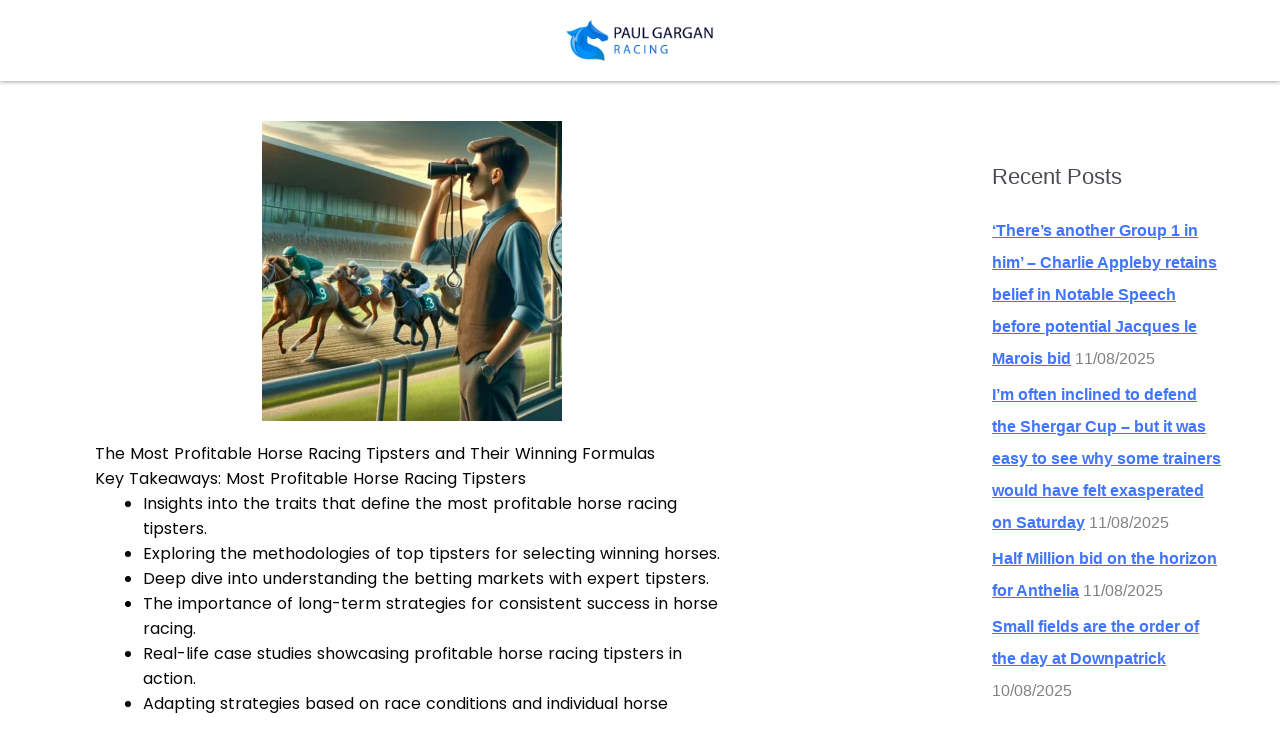

--- FILE ---
content_type: text/html; charset=utf-8
request_url: https://www.google.com/recaptcha/api2/aframe
body_size: 265
content:
<!DOCTYPE HTML><html><head><meta http-equiv="content-type" content="text/html; charset=UTF-8"></head><body><script nonce="46gSwFagdo7c6pCfGSpWpA">/** Anti-fraud and anti-abuse applications only. See google.com/recaptcha */ try{var clients={'sodar':'https://pagead2.googlesyndication.com/pagead/sodar?'};window.addEventListener("message",function(a){try{if(a.source===window.parent){var b=JSON.parse(a.data);var c=clients[b['id']];if(c){var d=document.createElement('img');d.src=c+b['params']+'&rc='+(localStorage.getItem("rc::a")?sessionStorage.getItem("rc::b"):"");window.document.body.appendChild(d);sessionStorage.setItem("rc::e",parseInt(sessionStorage.getItem("rc::e")||0)+1);localStorage.setItem("rc::h",'1768908693001');}}}catch(b){}});window.parent.postMessage("_grecaptcha_ready", "*");}catch(b){}</script></body></html>

--- FILE ---
content_type: text/css
request_url: https://paulgarganracing.com/wp-content/uploads/elementor/css/post-3049.css?ver=1767802136
body_size: 387
content:
.elementor-kit-3049{--e-global-color-primary:#0151A3;--e-global-color-secondary:#87C3F6;--e-global-color-text:#050505;--e-global-color-accent:#61CE70;--e-global-color-93785bf:#8F7A34;--e-global-color-1c0e282:#802D2D;--e-global-color-cfecdcf:#1D632D;--e-global-color-4c5d26a:#102233;--e-global-color-d2e4bb8:#01052D;--e-global-color-34a3412:#0785C4;--e-global-color-2720767:#2C61FF;--e-global-color-571037e:#007A11;--e-global-color-f93146b:#63ACF5;--e-global-color-d1df8cf:#0F122C;--e-global-typography-primary-font-family:"Poppins";--e-global-typography-primary-font-weight:600;--e-global-typography-secondary-font-family:"Montserrat";--e-global-typography-secondary-font-weight:400;--e-global-typography-text-font-family:"Poppins";--e-global-typography-text-font-weight:400;--e-global-typography-accent-font-family:"Montserrat";--e-global-typography-accent-font-weight:500;background-color:var( --e-global-color-astglobalcolor5 );}.elementor-kit-3049 e-page-transition{background-color:#FFBC7D;}.elementor-kit-3049 a{font-weight:600;text-decoration:underline;}.elementor-section.elementor-section-boxed > .elementor-container{max-width:80%;}.e-con{--container-max-width:80%;--container-default-padding-top:20px;--container-default-padding-right:20px;--container-default-padding-bottom:20px;--container-default-padding-left:20px;}.elementor-widget:not(:last-child){--kit-widget-spacing:20px;}.elementor-element{--widgets-spacing:20px 20px;--widgets-spacing-row:20px;--widgets-spacing-column:20px;}{}h1.entry-title{display:var(--page-title-display);}@media(max-width:1024px){.elementor-section.elementor-section-boxed > .elementor-container{max-width:1024px;}.e-con{--container-max-width:1024px;}}@media(max-width:767px){.elementor-section.elementor-section-boxed > .elementor-container{max-width:767px;}.e-con{--container-max-width:767px;}}/* Start custom CSS */<div class="klaviyo-form-RmjkHz"></div>/* End custom CSS */
/* Start Custom Fonts CSS */@font-face {
	font-family: 'Poppins';
	font-style: normal;
	font-weight: 300;
	font-display: auto;
	src: url('https://paulgarganracing.com/wp-content/uploads/2024/03/Poppins-Light.woff') format('woff');
}
@font-face {
	font-family: 'Poppins';
	font-style: normal;
	font-weight: 500;
	font-display: auto;
	src: url('https://paulgarganracing.com/wp-content/uploads/2024/03/Poppins-Medium.woff') format('woff');
}
@font-face {
	font-family: 'Poppins';
	font-style: normal;
	font-weight: 600;
	font-display: auto;
	src: url('https://paulgarganracing.com/wp-content/uploads/2024/03/Poppins-SemiBold.woff') format('woff');
}
@font-face {
	font-family: 'Poppins';
	font-style: normal;
	font-weight: 700;
	font-display: auto;
	src: url('https://paulgarganracing.com/wp-content/uploads/2024/03/Poppins-Bold.woff') format('woff');
}
@font-face {
	font-family: 'Poppins';
	font-style: normal;
	font-weight: 800;
	font-display: auto;
	src: url('https://paulgarganracing.com/wp-content/uploads/2024/03/Poppins-ExtraBold.woff') format('woff');
}
@font-face {
	font-family: 'Poppins';
	font-style: normal;
	font-weight: 400;
	font-display: auto;
	src: url('https://paulgarganracing.com/wp-content/uploads/2024/03/Poppins-Regular.woff') format('woff');
}
/* End Custom Fonts CSS */
/* Start Custom Fonts CSS */@font-face {
	font-family: 'Montserrat';
	font-style: normal;
	font-weight: 300;
	font-display: auto;
	src: url('https://paulgarganracing.com/wp-content/uploads/2024/03/Montserrat-Light.woff') format('woff');
}
@font-face {
	font-family: 'Montserrat';
	font-style: normal;
	font-weight: 400;
	font-display: auto;
	src: url('https://paulgarganracing.com/wp-content/uploads/2024/03/Montserrat-Regular.woff') format('woff');
}
@font-face {
	font-family: 'Montserrat';
	font-style: normal;
	font-weight: 500;
	font-display: auto;
	src: url('https://paulgarganracing.com/wp-content/uploads/2024/03/Montserrat-Medium.woff') format('woff');
}
@font-face {
	font-family: 'Montserrat';
	font-style: normal;
	font-weight: 600;
	font-display: auto;
	src: url('https://paulgarganracing.com/wp-content/uploads/2024/03/Montserrat-SemiBold.woff') format('woff');
}
@font-face {
	font-family: 'Montserrat';
	font-style: normal;
	font-weight: 700;
	font-display: auto;
	src: url('https://paulgarganracing.com/wp-content/uploads/2024/03/Montserrat-Bold.woff') format('woff');
}
/* End Custom Fonts CSS */

--- FILE ---
content_type: text/css
request_url: https://paulgarganracing.com/wp-content/uploads/elementor/css/post-8973.css?ver=1767802136
body_size: -33
content:
.elementor-8973 .elementor-element.elementor-element-d544ef5{--display:flex;box-shadow:0px 0px 5px 0px rgba(0,0,0,0.5);}.elementor-8973 .elementor-element.elementor-element-d544ef5:not(.elementor-motion-effects-element-type-background), .elementor-8973 .elementor-element.elementor-element-d544ef5 > .elementor-motion-effects-container > .elementor-motion-effects-layer{background-color:var( --e-global-color-astglobalcolor5 );}.elementor-8973 .elementor-element.elementor-element-d544ef5.e-con{--flex-grow:0;--flex-shrink:0;}.elementor-widget-image .widget-image-caption{color:var( --e-global-color-text );font-family:var( --e-global-typography-text-font-family ), Sans-serif;font-weight:var( --e-global-typography-text-font-weight );}.elementor-8973 .elementor-element.elementor-element-6f50fbc{text-align:center;}.elementor-8973 .elementor-element.elementor-element-6f50fbc img{width:12%;opacity:1;}.elementor-8973:not(.elementor-motion-effects-element-type-background), .elementor-8973 > .elementor-motion-effects-container > .elementor-motion-effects-layer{background-color:var( --e-global-color-astglobalcolor5 );}.elementor-theme-builder-content-area{height:400px;}.elementor-location-header:before, .elementor-location-footer:before{content:"";display:table;clear:both;}@media(max-width:767px){.elementor-8973 .elementor-element.elementor-element-d544ef5{--width:100%;--margin-top:0px;--margin-bottom:0px;--margin-left:0px;--margin-right:0px;--padding-top:5px;--padding-bottom:5px;--padding-left:5px;--padding-right:5px;}.elementor-8973 .elementor-element.elementor-element-6f50fbc{width:100%;max-width:100%;margin:0px 0px calc(var(--kit-widget-spacing, 0px) + 0px) 0px;padding:5px 5px 5px 5px;text-align:center;}.elementor-8973 .elementor-element.elementor-element-6f50fbc img{width:25%;}}

--- FILE ---
content_type: text/css
request_url: https://paulgarganracing.com/wp-content/uploads/elementor/css/post-8977.css?ver=1767802136
body_size: 1719
content:
.elementor-8977 .elementor-element.elementor-element-b84c9ea:not(.elementor-motion-effects-element-type-background), .elementor-8977 .elementor-element.elementor-element-b84c9ea > .elementor-motion-effects-container > .elementor-motion-effects-layer{background-color:transparent;background-image:linear-gradient(180deg, #001F3B 0%, #000000 100%);}.elementor-8977 .elementor-element.elementor-element-b84c9ea{box-shadow:0px 0px 10px 0px rgba(0, 0, 0, 0.28);transition:background 0.3s, border 0.3s, border-radius 0.3s, box-shadow 0.3s;margin-top:0px;margin-bottom:0px;padding:70px 0px 25px 0px;}.elementor-8977 .elementor-element.elementor-element-b84c9ea > .elementor-background-overlay{transition:background 0.3s, border-radius 0.3s, opacity 0.3s;}.elementor-8977 .elementor-element.elementor-element-89cd251 > .elementor-element-populated{padding:10px 45px 10px 10px;}.elementor-widget-image .widget-image-caption{color:var( --e-global-color-text );font-family:var( --e-global-typography-text-font-family ), Sans-serif;font-weight:var( --e-global-typography-text-font-weight );}.elementor-8977 .elementor-element.elementor-element-3e41381{margin:0px 0px calc(var(--kit-widget-spacing, 0px) + 0px) 0px;text-align:start;}.elementor-8977 .elementor-element.elementor-element-3e41381 img{width:213px;}.elementor-widget-text-editor{font-family:var( --e-global-typography-text-font-family ), Sans-serif;font-weight:var( --e-global-typography-text-font-weight );color:var( --e-global-color-text );}.elementor-widget-text-editor.elementor-drop-cap-view-stacked .elementor-drop-cap{background-color:var( --e-global-color-primary );}.elementor-widget-text-editor.elementor-drop-cap-view-framed .elementor-drop-cap, .elementor-widget-text-editor.elementor-drop-cap-view-default .elementor-drop-cap{color:var( --e-global-color-primary );border-color:var( --e-global-color-primary );}.elementor-8977 .elementor-element.elementor-element-1095014{margin:0px 0px calc(var(--kit-widget-spacing, 0px) + 0px) 0px;font-family:"Poppins", Sans-serif;font-size:15px;color:#FFFFFF;}.elementor-8977 .elementor-element.elementor-element-b03b1d3 > .elementor-widget-wrap > .elementor-widget:not(.elementor-widget__width-auto):not(.elementor-widget__width-initial):not(:last-child):not(.elementor-absolute){--kit-widget-spacing:0px;}.elementor-8977 .elementor-element.elementor-element-b03b1d3 > .elementor-element-populated{padding:0px 10px 10px 70px;}.elementor-widget-heading .elementor-heading-title{font-family:var( --e-global-typography-primary-font-family ), Sans-serif;font-weight:var( --e-global-typography-primary-font-weight );color:var( --e-global-color-primary );}.elementor-8977 .elementor-element.elementor-element-2c3a591{margin:2px 0px calc(var(--kit-widget-spacing, 0px) + 16px) 0px;}.elementor-8977 .elementor-element.elementor-element-2c3a591 .elementor-heading-title{font-family:"Montserrat", Sans-serif;font-size:20px;font-weight:800;line-height:35px;color:#ffffff;}.elementor-widget-icon-list .elementor-icon-list-item:not(:last-child):after{border-color:var( --e-global-color-text );}.elementor-widget-icon-list .elementor-icon-list-icon i{color:var( --e-global-color-primary );}.elementor-widget-icon-list .elementor-icon-list-icon svg{fill:var( --e-global-color-primary );}.elementor-widget-icon-list .elementor-icon-list-item > .elementor-icon-list-text, .elementor-widget-icon-list .elementor-icon-list-item > a{font-family:var( --e-global-typography-text-font-family ), Sans-serif;font-weight:var( --e-global-typography-text-font-weight );}.elementor-widget-icon-list .elementor-icon-list-text{color:var( --e-global-color-secondary );}.elementor-8977 .elementor-element.elementor-element-fc4d2cc .elementor-icon-list-icon i{transition:color 0.3s;}.elementor-8977 .elementor-element.elementor-element-fc4d2cc .elementor-icon-list-icon svg{transition:fill 0.3s;}.elementor-8977 .elementor-element.elementor-element-fc4d2cc .elementor-icon-list-icon{padding-inline-end:0px;}.elementor-8977 .elementor-element.elementor-element-fc4d2cc{--icon-vertical-offset:0px;}.elementor-8977 .elementor-element.elementor-element-fc4d2cc .elementor-icon-list-item > .elementor-icon-list-text, .elementor-8977 .elementor-element.elementor-element-fc4d2cc .elementor-icon-list-item > a{font-family:"Poppins", Sans-serif;font-size:18px;font-weight:300;line-height:36px;}.elementor-8977 .elementor-element.elementor-element-fc4d2cc .elementor-icon-list-text{color:#FFFFFF;transition:color 0.3s;}.elementor-8977 .elementor-element.elementor-element-fc4d2cc .elementor-icon-list-item:hover .elementor-icon-list-text{color:var( --e-global-color-astglobalcolor0 );}.elementor-8977 .elementor-element.elementor-element-a854fcf > .elementor-widget-wrap > .elementor-widget:not(.elementor-widget__width-auto):not(.elementor-widget__width-initial):not(:last-child):not(.elementor-absolute){--kit-widget-spacing:0px;}.elementor-8977 .elementor-element.elementor-element-a854fcf > .elementor-element-populated{padding:0px 10px 10px 10px;}.elementor-8977 .elementor-element.elementor-element-b7b6e7c{margin:2px 0px calc(var(--kit-widget-spacing, 0px) + 16px) 0px;}.elementor-8977 .elementor-element.elementor-element-b7b6e7c .elementor-heading-title{font-family:"Montserrat", Sans-serif;font-size:20px;font-weight:800;line-height:35px;color:#ffffff;}.elementor-8977 .elementor-element.elementor-element-17af8e1{font-family:"Poppins", Sans-serif;font-size:16px;font-weight:400;line-height:26px;color:#ffffff;}.elementor-widget-form .elementor-field-group > label, .elementor-widget-form .elementor-field-subgroup label{color:var( --e-global-color-text );}.elementor-widget-form .elementor-field-group > label{font-family:var( --e-global-typography-text-font-family ), Sans-serif;font-weight:var( --e-global-typography-text-font-weight );}.elementor-widget-form .elementor-field-type-html{color:var( --e-global-color-text );font-family:var( --e-global-typography-text-font-family ), Sans-serif;font-weight:var( --e-global-typography-text-font-weight );}.elementor-widget-form .elementor-field-group .elementor-field{color:var( --e-global-color-text );}.elementor-widget-form .elementor-field-group .elementor-field, .elementor-widget-form .elementor-field-subgroup label{font-family:var( --e-global-typography-text-font-family ), Sans-serif;font-weight:var( --e-global-typography-text-font-weight );}.elementor-widget-form .elementor-button{font-family:var( --e-global-typography-accent-font-family ), Sans-serif;font-weight:var( --e-global-typography-accent-font-weight );}.elementor-widget-form .e-form__buttons__wrapper__button-next{background-color:var( --e-global-color-accent );}.elementor-widget-form .elementor-button[type="submit"]{background-color:var( --e-global-color-accent );}.elementor-widget-form .e-form__buttons__wrapper__button-previous{background-color:var( --e-global-color-accent );}.elementor-widget-form .elementor-message{font-family:var( --e-global-typography-text-font-family ), Sans-serif;font-weight:var( --e-global-typography-text-font-weight );}.elementor-widget-form .e-form__indicators__indicator, .elementor-widget-form .e-form__indicators__indicator__label{font-family:var( --e-global-typography-accent-font-family ), Sans-serif;font-weight:var( --e-global-typography-accent-font-weight );}.elementor-widget-form{--e-form-steps-indicator-inactive-primary-color:var( --e-global-color-text );--e-form-steps-indicator-active-primary-color:var( --e-global-color-accent );--e-form-steps-indicator-completed-primary-color:var( --e-global-color-accent );--e-form-steps-indicator-progress-color:var( --e-global-color-accent );--e-form-steps-indicator-progress-background-color:var( --e-global-color-text );--e-form-steps-indicator-progress-meter-color:var( --e-global-color-text );}.elementor-widget-form .e-form__indicators__indicator__progress__meter{font-family:var( --e-global-typography-accent-font-family ), Sans-serif;font-weight:var( --e-global-typography-accent-font-weight );}.elementor-8977 .elementor-element.elementor-element-ed0fb89 .elementor-field-group{padding-right:calc( 0px/2 );padding-left:calc( 0px/2 );margin-bottom:10px;}.elementor-8977 .elementor-element.elementor-element-ed0fb89 .elementor-form-fields-wrapper{margin-left:calc( -0px/2 );margin-right:calc( -0px/2 );margin-bottom:-10px;}.elementor-8977 .elementor-element.elementor-element-ed0fb89 .elementor-field-group.recaptcha_v3-bottomleft, .elementor-8977 .elementor-element.elementor-element-ed0fb89 .elementor-field-group.recaptcha_v3-bottomright{margin-bottom:0;}.elementor-8977 .elementor-element.elementor-element-ed0fb89 .elementor-field-group .elementor-field, .elementor-8977 .elementor-element.elementor-element-ed0fb89 .elementor-field-subgroup label{font-family:"Montserrat", Sans-serif;}.elementor-8977 .elementor-element.elementor-element-ed0fb89 .elementor-field-group .elementor-field:not(.elementor-select-wrapper){background-color:#ffffff;border-width:0px 0px 0px 0px;border-radius:14px 0px 0px 14px;}.elementor-8977 .elementor-element.elementor-element-ed0fb89 .elementor-field-group .elementor-select-wrapper select{background-color:#ffffff;border-width:0px 0px 0px 0px;border-radius:14px 0px 0px 14px;}.elementor-8977 .elementor-element.elementor-element-ed0fb89 .elementor-button{font-family:"Montserrat", Sans-serif;border-style:none;border-radius:0px 14px 14px 0px;padding:14px 14px 14px 14px;}.elementor-8977 .elementor-element.elementor-element-ed0fb89 .e-form__buttons__wrapper__button-next{background-color:var( --e-global-color-primary );color:#ffffff;}.elementor-8977 .elementor-element.elementor-element-ed0fb89 .elementor-button[type="submit"]{background-color:var( --e-global-color-primary );color:#ffffff;}.elementor-8977 .elementor-element.elementor-element-ed0fb89 .elementor-button[type="submit"] svg *{fill:#ffffff;}.elementor-8977 .elementor-element.elementor-element-ed0fb89 .e-form__buttons__wrapper__button-previous{color:#ffffff;}.elementor-8977 .elementor-element.elementor-element-ed0fb89 .e-form__buttons__wrapper__button-next:hover{color:#ffffff;}.elementor-8977 .elementor-element.elementor-element-ed0fb89 .elementor-button[type="submit"]:hover{color:#ffffff;}.elementor-8977 .elementor-element.elementor-element-ed0fb89 .elementor-button[type="submit"]:hover svg *{fill:#ffffff;}.elementor-8977 .elementor-element.elementor-element-ed0fb89 .e-form__buttons__wrapper__button-previous:hover{color:#ffffff;}.elementor-8977 .elementor-element.elementor-element-ed0fb89{--e-form-steps-indicators-spacing:20px;--e-form-steps-indicator-padding:30px;--e-form-steps-indicator-inactive-secondary-color:#ffffff;--e-form-steps-indicator-active-secondary-color:#ffffff;--e-form-steps-indicator-completed-secondary-color:#ffffff;--e-form-steps-divider-width:1px;--e-form-steps-divider-gap:10px;}.elementor-8977 .elementor-element.elementor-element-aa1d959{--display:flex;--flex-direction:row;--container-widget-width:initial;--container-widget-height:100%;--container-widget-flex-grow:1;--container-widget-align-self:stretch;--flex-wrap-mobile:wrap;--gap:0px 0px;--row-gap:0px;--column-gap:0px;border-style:solid;--border-style:solid;border-width:1px 0px 0px 0px;--border-top-width:1px;--border-right-width:0px;--border-bottom-width:0px;--border-left-width:0px;border-color:#FFFFFF4D;--border-color:#FFFFFF4D;--border-radius:0px 0px 0px 0px;}.elementor-8977 .elementor-element.elementor-element-aa1d959:not(.elementor-motion-effects-element-type-background), .elementor-8977 .elementor-element.elementor-element-aa1d959 > .elementor-motion-effects-container > .elementor-motion-effects-layer{background-color:#000000;}.elementor-8977 .elementor-element.elementor-element-792f65b{--display:flex;--flex-direction:column;--container-widget-width:calc( ( 1 - var( --container-widget-flex-grow ) ) * 100% );--container-widget-height:initial;--container-widget-flex-grow:0;--container-widget-align-self:initial;--flex-wrap-mobile:wrap;--justify-content:center;--align-items:flex-start;}.elementor-8977 .elementor-element.elementor-element-978b539{margin:0px 0px calc(var(--kit-widget-spacing, 0px) + 0px) 0px;font-family:"Poppins", Sans-serif;font-size:14px;font-weight:300;color:#FFFFFF;}.elementor-8977 .elementor-element.elementor-element-4e06d90{--display:flex;--flex-direction:column;--container-widget-width:calc( ( 1 - var( --container-widget-flex-grow ) ) * 100% );--container-widget-height:initial;--container-widget-flex-grow:0;--container-widget-align-self:initial;--flex-wrap-mobile:wrap;--align-items:flex-end;}.elementor-8977 .elementor-element.elementor-element-16c8f3d .elementor-icon-list-icon i{transition:color 0.3s;}.elementor-8977 .elementor-element.elementor-element-16c8f3d .elementor-icon-list-icon svg{transition:fill 0.3s;}.elementor-8977 .elementor-element.elementor-element-16c8f3d{--icon-vertical-offset:0px;}.elementor-8977 .elementor-element.elementor-element-16c8f3d .elementor-icon-list-item > .elementor-icon-list-text, .elementor-8977 .elementor-element.elementor-element-16c8f3d .elementor-icon-list-item > a{font-family:"Poppins", Sans-serif;font-size:16px;font-weight:300;text-decoration:none;line-height:36px;}.elementor-8977 .elementor-element.elementor-element-16c8f3d .elementor-icon-list-text{color:#FFFFFF;transition:color 0.3s;}.elementor-8977 .elementor-element.elementor-element-16c8f3d .elementor-icon-list-item:hover .elementor-icon-list-text{color:var( --e-global-color-astglobalcolor0 );}.elementor-theme-builder-content-area{height:400px;}.elementor-location-header:before, .elementor-location-footer:before{content:"";display:table;clear:both;}@media(max-width:1024px){.elementor-8977 .elementor-element.elementor-element-a854fcf > .elementor-element-populated{padding:40px 10px 10px 10px;}}@media(min-width:768px){.elementor-8977 .elementor-element.elementor-element-89cd251{width:30%;}.elementor-8977 .elementor-element.elementor-element-b03b1d3{width:36.332%;}.elementor-8977 .elementor-element.elementor-element-792f65b{--width:40%;}.elementor-8977 .elementor-element.elementor-element-4e06d90{--width:60%;}}@media(max-width:1024px) and (min-width:768px){.elementor-8977 .elementor-element.elementor-element-89cd251{width:50%;}.elementor-8977 .elementor-element.elementor-element-b03b1d3{width:50%;}.elementor-8977 .elementor-element.elementor-element-a854fcf{width:50%;}}@media(max-width:767px){.elementor-8977 .elementor-element.elementor-element-b84c9ea{padding:20px 0px 0px 0px;}.elementor-8977 .elementor-element.elementor-element-89cd251 > .elementor-element-populated{padding:10px 20px 10px 20px;}.elementor-8977 .elementor-element.elementor-element-3e41381{text-align:start;}.elementor-8977 .elementor-element.elementor-element-3e41381 img{width:45%;}.elementor-8977 .elementor-element.elementor-element-1095014{padding:0px 0px 0px 0px;}.elementor-8977 .elementor-element.elementor-element-b03b1d3 > .elementor-element-populated{padding:10px 20px 20px 20px;}.elementor-8977 .elementor-element.elementor-element-2c3a591{margin:0px 0px calc(var(--kit-widget-spacing, 0px) + 0px) 0px;}.elementor-8977 .elementor-element.elementor-element-fc4d2cc{margin:5px 0px calc(var(--kit-widget-spacing, 0px) + 0px) 0px;--e-icon-list-icon-size:32px;--icon-vertical-offset:-2px;}.elementor-8977 .elementor-element.elementor-element-fc4d2cc .elementor-icon-list-items:not(.elementor-inline-items) .elementor-icon-list-item:not(:last-child){padding-block-end:calc(20px/2);}.elementor-8977 .elementor-element.elementor-element-fc4d2cc .elementor-icon-list-items:not(.elementor-inline-items) .elementor-icon-list-item:not(:first-child){margin-block-start:calc(20px/2);}.elementor-8977 .elementor-element.elementor-element-fc4d2cc .elementor-icon-list-items.elementor-inline-items .elementor-icon-list-item{margin-inline:calc(20px/2);}.elementor-8977 .elementor-element.elementor-element-fc4d2cc .elementor-icon-list-items.elementor-inline-items{margin-inline:calc(-20px/2);}.elementor-8977 .elementor-element.elementor-element-fc4d2cc .elementor-icon-list-items.elementor-inline-items .elementor-icon-list-item:after{inset-inline-end:calc(-20px/2);}.elementor-8977 .elementor-element.elementor-element-fc4d2cc .elementor-icon-list-item > .elementor-icon-list-text, .elementor-8977 .elementor-element.elementor-element-fc4d2cc .elementor-icon-list-item > a{font-size:20px;line-height:36px;}.elementor-8977 .elementor-element.elementor-element-a854fcf > .elementor-element-populated{padding:10px 20px 10px 20px;}.elementor-8977 .elementor-element.elementor-element-b7b6e7c{margin:0px 0px calc(var(--kit-widget-spacing, 0px) + 0px) 0px;}.elementor-8977 .elementor-element.elementor-element-17af8e1{margin:5px 0px calc(var(--kit-widget-spacing, 0px) + 0px) 0px;}.elementor-8977 .elementor-element.elementor-element-ed0fb89{margin:0px 0px calc(var(--kit-widget-spacing, 0px) + 0px) 0px;padding:0px 0px 0px 0px;}.elementor-8977 .elementor-element.elementor-element-ed0fb89 .elementor-field-group .elementor-field, .elementor-8977 .elementor-element.elementor-element-ed0fb89 .elementor-field-subgroup label{font-size:16px;line-height:24px;}.elementor-8977 .elementor-element.elementor-element-ed0fb89 .elementor-button{font-size:16px;}.elementor-8977 .elementor-element.elementor-element-792f65b{--align-items:center;--container-widget-width:calc( ( 1 - var( --container-widget-flex-grow ) ) * 100% );}.elementor-8977 .elementor-element.elementor-element-978b539{text-align:center;font-size:12px;}.elementor-8977 .elementor-element.elementor-element-4e06d90{--align-items:center;--container-widget-width:calc( ( 1 - var( --container-widget-flex-grow ) ) * 100% );}.elementor-8977 .elementor-element.elementor-element-4e06d90.e-con{--order:-99999 /* order start hack */;}}